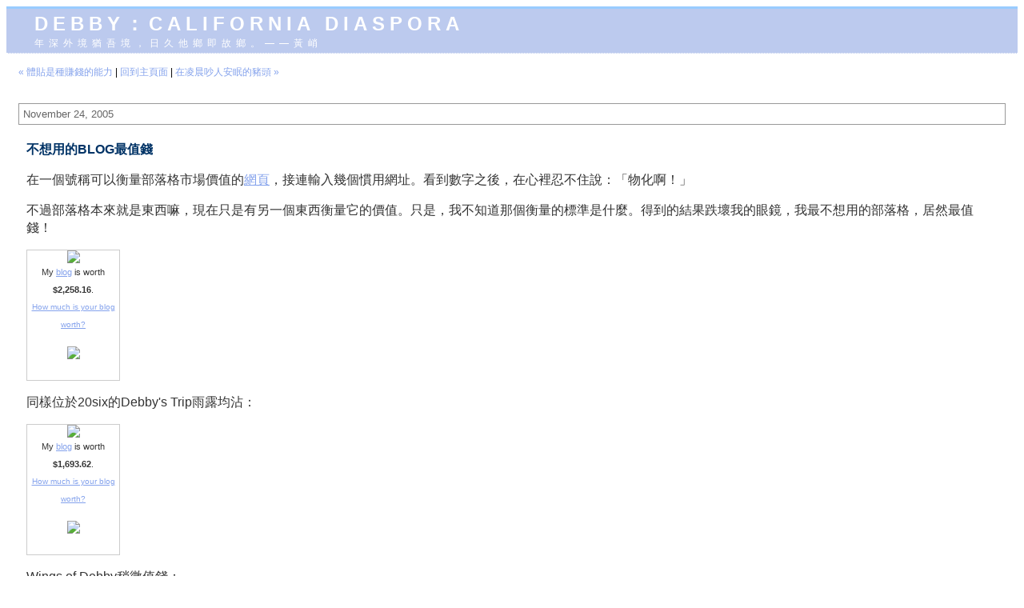

--- FILE ---
content_type: text/html; charset=UTF-8
request_url: http://debby.dyndns.info/archives/006574.html
body_size: 10819
content:
<!DOCTYPE html PUBLIC "-//W3C//DTD XHTML 1.0 Transitional//EN" "http://www.w3.org/TR/xhtml1/DTD/xhtml1-transitional.dtd">

<html xmlns="http://www.w3.org/1999/xhtml">
<head>
<meta http-equiv="Content-Type" content="text/html; charset=UTF-8" />

<title>Debby：California diaspora: 不想用的blog最值錢</title>

<link rel="stylesheet" href="http://debby.dyndns.info/styles-site.css" type="text/css" />
<link rel="alternate" type="application/rss+xml" title="RSS" href="http://debby.dyndns.info/index.rdf" />

<link rel="start" href="http://debby.dyndns.info/" title="Home" />
<link rel="prev" href="http://debby.dyndns.info/archives/006573.html" title="體貼是種賺錢的能力" />

<link rel="next" href="http://debby.dyndns.info/archives/006575.html" title="在凌晨吵人安眠的豬頭" />


<script type="text/javascript" language="javascript">
<!--

function OpenTrackback (c) {
    window.open(c,
                    'trackback',
                    'width=480,height=480,scrollbars=yes,status=yes');
}

var HOST = 'debby.dyndns.info';

// Copyright (c) 1996-1997 Athenia Associates.
// http://www.webreference.com/js/
// License is granted if and only if this entire
// copyright notice is included. By Tomer Shiran.

function setCookie (name, value, expires, path, domain, secure) {
    var curCookie = name + "=" + escape(value) + ((expires) ? "; expires=" + expires.toGMTString() : "") + ((path) ? "; path=" + path : "") + ((domain) ? "; domain=" + domain : "") + ((secure) ? "; secure" : "");
    document.cookie = curCookie;
}

function getCookie (name) {
    var prefix = name + '=';
    var c = document.cookie;
    var nullstring = '';
    var cookieStartIndex = c.indexOf(prefix);
    if (cookieStartIndex == -1)
        return nullstring;
    var cookieEndIndex = c.indexOf(";", cookieStartIndex + prefix.length);
    if (cookieEndIndex == -1)
        cookieEndIndex = c.length;
    return unescape(c.substring(cookieStartIndex + prefix.length, cookieEndIndex));
}

function deleteCookie (name, path, domain) {
    if (getCookie(name))
        document.cookie = name + "=" + ((path) ? "; path=" + path : "") + ((domain) ? "; domain=" + domain : "") + "; expires=Thu, 01-Jan-70 00:00:01 GMT";
}

function fixDate (date) {
    var base = new Date(0);
    var skew = base.getTime();
    if (skew > 0)
        date.setTime(date.getTime() - skew);
}

function rememberMe (f) {
    var now = new Date();
    fixDate(now);
    now.setTime(now.getTime() + 365 * 24 * 60 * 60 * 1000);
    setCookie('mtcmtauth', f.author.value, now, '', HOST, '');
    setCookie('mtcmtmail', f.email.value, now, '', HOST, '');
    setCookie('mtcmthome', f.url.value, now, '', HOST, '');
}

function forgetMe (f) {
    deleteCookie('mtcmtmail', '', HOST);
    deleteCookie('mtcmthome', '', HOST);
    deleteCookie('mtcmtauth', '', HOST);
    f.email.value = '';
    f.author.value = '';
    f.url.value = '';
}

//-->
</script>

<!--
<rdf:RDF xmlns:rdf="http://www.w3.org/1999/02/22-rdf-syntax-ns#"
         xmlns:trackback="http://madskills.com/public/xml/rss/module/trackback/"
         xmlns:dc="http://purl.org/dc/elements/1.1/">
<rdf:Description
    rdf:about="http://debby.dyndns.info/archives/006574.html"
    trackback:ping="http://debby.dyndns.info/cgi/mt-tb.cgi/4205"
    dc:title="不想用的blog最值錢"
    dc:identifier="http://debby.dyndns.info/archives/006574.html"
    dc:subject="network&amp;blog"
    dc:description="在一個號稱可以衡量部落格市場價值的網頁，接連輸入幾個慣用網址。看到數字之後，在心裡忍不住說：「物化啊！」 不過部落格本來就是東西嘛，現在只是有另一個東西衡量它的價值。只是，我不知道那個衡量的標準是什麼。得到的結果跌壞我的眼鏡，我最不想用的部落格，居然最值錢！..."
    dc:creator="Debby"
    dc:date="2005-11-24T01:44:08-08:00" />
</rdf:RDF>
-->




</head>

<body>

<div id="banner">
<h1><a href="http://debby.dyndns.info/" accesskey="1">Debby：California diaspora</a></h1>
<span class="description">年深外境猶吾境，日久他鄉即故鄉。——黃峭</span>
</div>

<div id="container">

<div class="blog">

<div id="menu">
<a href="http://debby.dyndns.info/archives/006573.html">&laquo; 體貼是種賺錢的能力</a> |

<a href="http://debby.dyndns.info/">回到主頁面</a>
| <a href="http://debby.dyndns.info/archives/006575.html">在凌晨吵人安眠的豬頭 &raquo;</a>

</div>

</div>


<div class="blog">

<h2 class="date">November 24, 2005</h2>

<div class="blogbody">

<h3 class="title">不想用的blog最值錢</h3>

<p>在一個號稱可以衡量部落格市場價值的<a href="http://www.business-opportunities.biz/projects/how-much-is-your-blog-worth/">網頁</a>，接連輸入幾個慣用網址。看到數字之後，在心裡忍不住說：「物化啊！」</p>

<p>不過部落格本來就是東西嘛，現在只是有另一個東西衡量它的價值。只是，我不知道那個衡量的標準是什麼。得到的結果跌壞我的眼鏡，我最不想用的部落格，居然最值錢！</p>

<a name="more"></a>
<div style="border: 1px solid #cccccc; background-color: white; width: 115px; text-align: center; padding: 0 0 10px 0;"><p style="margin: 0"><img src="http://static.flickr.com/23/25822676_789bf55448_t.jpg" style="border:0;"><br /> 		<span style="font-size: 11px;">My <a href="http://20six.co.uk/Debby">blog</a> is worth <b>$2,258.16</b>.</span><br /><span style="font-size: 10px;"><a href="http://www.business-opportunities.biz/projects/how-much-is-your-blog-worth/">How much is your blog worth?</a></span></p><p><a href="http://www.technorati.com/" style="border: 0px;"><img src="http://technorati.com/pix/tech-logo-embed.gif" style="border: 0px;"></a></p></div>

<p>同樣位於20six的Debby's Trip雨露均沾：<br />
<div style="border: 1px solid #cccccc; background-color: white; width: 115px; text-align: center; padding: 0 0 10px 0;"><p style="margin: 0"><img src="http://static.flickr.com/23/25822676_789bf55448_t.jpg" style="border:0;"><br /> 		<span style="font-size: 11px;">My <a href="http://20six.co.uk/Debby1">blog</a> is worth <b>$1,693.62</b>.</span><br /><span style="font-size: 10px;"><a href="http://www.business-opportunities.biz/projects/how-much-is-your-blog-worth/">How much is your blog worth?</a></span></p><p><a href="http://www.technorati.com/" style="border: 0px;"><img src="http://technorati.com/pix/tech-logo-embed.gif" style="border: 0px;"></a></p></div></p>

<p>Wings of Debby稍微值錢：<br />
<div style="border: 1px solid #cccccc; background-color: white; width: 115px; text-align: center; padding: 0 0 10px 0;"><p style="margin: 0"><img src="http://static.flickr.com/23/25822676_789bf55448_t.jpg" style="border:0;"><br /> 		<span style="font-size: 11px;">My <a href="http://debbywings.blogspot.com/">blog</a> is worth <b>$564.54</b>.</span><br /><span style="font-size: 10px;"><a href="http://www.business-opportunities.biz/projects/how-much-is-your-blog-worth/">How much is your blog worth?</a></span></p><p><a href="http://www.technorati.com/" style="border: 0px;"><img src="http://technorati.com/pix/tech-logo-embed.gif" style="border: 0px;"></a></p></div></p>

<p>原來是架在英、美大型部落格的blog比較值錢，外國的月亮比較圓。我不認為它將Google的Page Rank做了正確的衡量。</p>

<p>至於這裡，它分文不值。</p>

<p>如果妳想試，就在<a href="http://www.business-opportunities.biz/projects/how-much-is-your-blog-worth/">這</a>。</p>

<span class="posted">由 Debby 發表於 November 24, 2005 01:44 AM
| <a href="http://debby.dyndns.info/cgi/mt-tb.cgi?__mode=view&amp;entry_id=6574" onclick="OpenTrackback(this.href); return false">引用</a>

<br /></span>

</div>


<div class="comments-head"><a name="comments"></a>迴響</div>

<div class="comments-body">
<p>分文不值的原因，可能是不會出現在Google Blog Search：http://blogsearch.google.com/blogsearch</p>
<span class="comments-post">由 <a href="mailto&#58;debby&#64;here&#46;com">Debby</a> 發表於 November 29, 2005 01:04 AM</span>
</div>



<div class="comments-head">發表迴響</div>

<div class="comments-body">
<form method="post" action="http://debby.dyndns.info/cgi/mt-comments.cgi" name="comments_form" onsubmit="if (this.bakecookie[0].checked) rememberMe(this)">
<input type="hidden" name="static" value="1" />
<input type="hidden" name="entry_id" value="6574" />

<div style="width:180px; padding-right:15px; margin-right:15px; float:left; text-align:left; border-right:1px dotted #bbb;">
    <label for="author">姓名:</label><br />
    <input tabindex="1" id="author" name="author" /><br /><br />

    <label for="email">Email 地址:</label><br />
    <input tabindex="2" id="email" name="email" /><br /><br />

    <label for="url">網址:</label><br />
<input tabindex="3" id="url" name="url" />

<!-- Security Code Check -->
<br /><br />
<input type="hidden" id="code" name="code" value="271" />
<img style="border:0"
src="http://debby.dyndns.info/cgi/mt-scode.cgi?code=271"><br />
請依上圖輸入檢核碼：<input id="scode" name="scode" />
<!-- end of Security Code Check -->


<!-- 檢核碼檢查開始
    <input type="hidden" id="code" name="code" value="271">
    <img border="0" src="http://debby.dyndns.info/cgi/mt-scode.cgi?code=271"><br />
    <label for="code">請輸入圖中文字：</label><br />
    <input tabindex="3" id="scode" name="scode" /><br /><br />
檢核碼檢查結束 -->

</div>

記住我的資訊?<br />
<input type="radio" id="bakecookie" name="bakecookie" /><label for="bakecookie">是</label><input type="radio" id="forget" name="bakecookie" onclick="forgetMe(this.form)" value="Forget Info" style="margin-left: 15px;" /><label for="forget">否</label><br style="clear: both;" />

<label for="text">迴響:</label><br />
<textarea tabindex="4" id="text" name="text" rows="10" cols="50"></textarea><br /><br />

<input type="submit" name="preview" value="&nbsp;預覽&nbsp;" />
<input style="font-weight: bold;" type="submit" name="post" value="&nbsp;發表&nbsp;" /><br /><br />

</form>

<script type="text/javascript" language="javascript">
<!--
document.comments_form.email.value = getCookie("mtcmtmail");
document.comments_form.author.value = getCookie("mtcmtauth");
document.comments_form.url.value = getCookie("mtcmthome");
if (getCookie("mtcmtauth")) {
    document.comments_form.bakecookie[0].checked = true;
} else {
    document.comments_form.bakecookie[1].checked = true;
}
//-->
</script>
</div>


</div>

<div class="side">

<a href="http://info.flagcounter.com/8FUL"><img src="//s09.flagcounter.com/count2/8FUL/bg_FFFFFF/txt_000000/border_CCCCCC/columns_2/maxflags_10/viewers_0/labels_1/pageviews_1/flags_0/percent_0/" alt="Flag Counter" border="0"></a>

